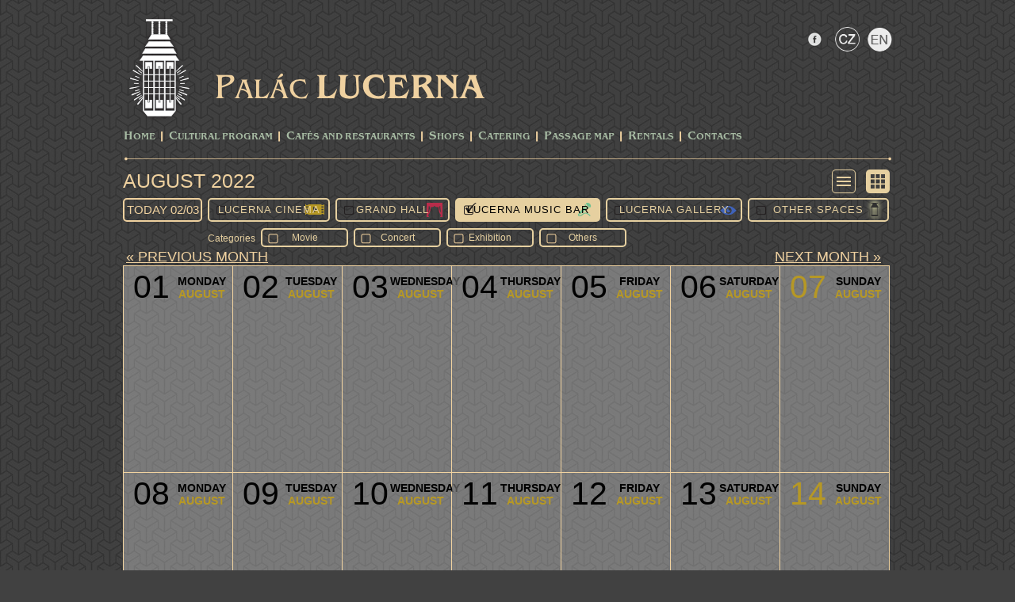

--- FILE ---
content_type: text/html; charset=utf-8
request_url: https://www.lucerna.cz/en/program/ref_2022-08-01/c0/b1
body_size: 3216
content:
<!DOCTYPE html PUBLIC "-//W3C//DTD XHTML 1.0 Transitional//EN" "http://www.w3.org/TR/xhtml1/DTD/xhtml1-transitional.dtd">
<html xmlns="http://www.w3.org/1999/xhtml">

<head>
        <meta name="Description" content="Palác Lucerna v Praze nabízí Velký sál Lucerna, Lucerna Music Bar, Kino Lucerna, Galerii Lucerna ale i mnoho obchodů a služeb v pasáži v centru Prahy" />
        <meta http-equiv="Content-Type" content="text/html; charset=utf-8" />
        <meta name="copyright" content="Copyright 2015 LUCERNA-BARRANDOV, s r.o. Všechna práva vyhrazena. / All rights reserved." />
        <meta name="keywords" content="Palác,Lucerna,Pasáž,Praha" />
        <meta name="author" content="Lucerna.cz" />

        <title>Palác Lucerna Praha :: www.lucerna.cz</title>
        <link rel="stylesheet" media="screen,projection,tv" href="/css/screen.css?v=20220119" type="text/css" />
        <!--<link rel="stylesheet" media="print" href="/css/print.css" type="text/css">-->
        <link rel="stylesheet" href="/css/lightbox.css" type="text/css" media="screen" />
        <script type="text/javascript" src="/js/jquery-1.12.4.min.js"></script>
        <script type="text/javascript" src="/js/lightbox.js"></script>
        <script type="text/javascript" src="/js/scripts.js?v=20170303"></script>

		<!-- bxSlider Javascript file -->
		<script type="text/javascript" src="/js/jquery.bxslider.min.js"></script>
		<!-- bxSlider CSS file -->
		<link rel="stylesheet" href="/css/jquery.bxslider.css?v=20170303" type="text/css" />


<script type="text/javascript">
$(function() {
$(".activate").mousemove(function()
{
   var showID = $(this).attr("ID");
   showID="hidden"+showID;
   document.getElementById(showID).className = 'biginfoa';
});
$(".activate").mouseout(function()
{
   var showID = $(this).attr("ID");
   showID="hidden"+showID;
   document.getElementById(showID).className = 'biginfo';
});
});
</script>


</head>

<body>
    <script type="text/javascript">
      (function(i,s,o,g,r,a,m){ i['GoogleAnalyticsObject']=r;i[r]=i[r]||function(){
      (i[r].q=i[r].q||[]).push(arguments) },i[r].l=1*new Date();a=s.createElement(o),
      m=s.getElementsByTagName(o)[0];a.async=1;a.src=g;m.parentNode.insertBefore(a,m)
      } )(window,document,'script','//www.google-analytics.com/analytics.js','ga');

      ga('create', 'UA-22372051-1', 'lucerna.cz');
      ga('send', 'pageview');

    </script>
<div id="fb-root"></div>
<script>(function(d, s, id) {
  var js, fjs = d.getElementsByTagName(s)[0];
  if (d.getElementById(id)) return;
  js = d.createElement(s); js.id = id;
  js.src = "//connect.facebook.net/cs_CZ/sdk.js#xfbml=1&appId=322508691122393&version=v2.3";
  fjs.parentNode.insertBefore(js, fjs);
}(document, 'script', 'facebook-jssdk'));</script>

    <div class="block">
        <div id="head">
            <a href="http://www.lucerna.cz"><img class="logo" src="/img/lucerna/logo_lucerna.png" alt="Logo Lucerna" /></a>
            <div id="socials">
				<ul>
					<li class="facebook"><a href="https://www.facebook.com/palaclucerna"></a></li>
               <li class="langbarczi"><a href="/"></a></li>
               <li class="langbarena"><a href="/en"></a></li>
               
				</ul>
                <div id="searcher">
</div>
            </div>
            <div id="title"><a href="http://www.lucerna.cz"></a></div>
            <ul id="menu">
<li><a href="/en">Home</a></li><li class="separator"></li><li><a href="/en/program">CULTURAL PROGRAM</a></li><li class="separator">&nbsp;</li>
<li><a href="/cafe">Cafés and Restaurants</a></li><li class="separator">&nbsp;</li>
<li><a href="/en/3_shops">Shops</a></li><li class="separator">&nbsp;</li>
<li><a href="https://catering.lucerna.cz/">Catering</a></li><li class="separator">&nbsp;</li>
<li><a href="/en/5_passage-map">Passage Map</a></li><li class="separator">&nbsp;</li>
<li><a href="/en/7_rentals">Rentals</a></li><li class="separator">&nbsp;</li>
<li><a href="/en/8_contacts">Contacts</a></li>
            </ul>
            <div class="line"></div>            
        </div>
    </div>






    <div class="block">
<div id="programme-cont">
    <h1><a href="/en/program/ref_2026-02-03">August 2022</a>
    <div id="btnrad">
        <a href="/en/program/scr_list/ref_2022-08-01/c0/b1"><div class="listi"></div></a>
        <a href="/en/program/ref_2022-08-01/c0/b1"><div class="icoa"></div></a>
    </div>
    <div id="hotmessage">
        
    </div></h1>
    <div class="clearfix"></div>        
    <div id="secondpanel">
        <a href="/en/program/wden/ref_2026-02-03"><h2>today 02/03</h2></a>
        <a href="/en/program/ref_2022-08-01/c1/b1"><div class="selector kinoi">Lucerna Cinema</div></a>
        <a href="/en/program/ref_2022-08-01/c0/s1/b1"><div class="selector sali">Grand Hall</div></a>
        <a href="/en/program/ref_2022-08-01/c0/b0"><div class="selector bara">Lucerna Music Bar</div></a>
        <a href="/en/program/ref_2022-08-01/c0/b1/g1"><div class="selector gali">Lucerna Gallery</div></a>
        <a href="/en/program/ref_2022-08-01/c0/b1/o1"><div class="selector ostatnii">Other Spaces</div></a>
    </div><br /><div id="secondpanel"><div id="lab">Categories</div>
        <a href="/en/program/ref_2022-08-01/c0/b1/f1"><div id="temi">Movie</div></a>
        <a href="/en/program/ref_2022-08-01/c0/b1/k1"><div id="temi">Concert</div></a>
        <a href="/en/program/ref_2022-08-01/c0/b1/v1"><div id="temi">Exhibition</div></a>
        <a href="/en/program/ref_2022-08-01/c0/b1/oa1"><div id="temi">Others</div></a>
    </div> 
    <div class="clearfix"></div>     
        <div id='list-navi'><a href="/en/program/ref_2022-07-01/c0/b1"><span class='left'>« previous month</span></a><a href="/en/program/ref_2022-09-01/c0/b1"><span class='right'>next month »</span></a></div>
        <div id="calendar">

                <li id="1" class="activate">
                    <div class="info">
                        <div class="day">Monday</div>
                        <div class="month">August</div>
                    </div>
                    <div class="num">01</div>
                    <div class="clearfix"></div>
                    <ul>
                    </ul>
                        <div id="hidden1" class="biginfo">
                            <div class="info">
                                <div class="day">Monday</div>
                                <div class="month">August</div>
                            </div>
                            <div class="num">8/1<small>2022</small></div>
                            <div class="clearfix"></div>
                            <ul>
                            </ul>
                        </div>
                </li>

                <li id="2" class="activate">
                    <div class="info">
                        <div class="day">Tuesday</div>
                        <div class="month">August</div>
                    </div>
                    <div class="num">02</div>
                    <div class="clearfix"></div>
                    <ul>
                    </ul>
                        <div id="hidden2" class="biginfo">
                            <div class="info">
                                <div class="day">Tuesday</div>
                                <div class="month">August</div>
                            </div>
                            <div class="num">8/2<small>2022</small></div>
                            <div class="clearfix"></div>
                            <ul>
                            </ul>
                        </div>
                </li>

                <li id="3" class="activate">
                    <div class="info">
                        <div class="day">Wednesday</div>
                        <div class="month">August</div>
                    </div>
                    <div class="num">03</div>
                    <div class="clearfix"></div>
                    <ul>
                    </ul>
                        <div id="hidden3" class="biginfo">
                            <div class="info">
                                <div class="day">Wednesday</div>
                                <div class="month">August</div>
                            </div>
                            <div class="num">8/3<small>2022</small></div>
                            <div class="clearfix"></div>
                            <ul>
                            </ul>
                        </div>
                </li>

                <li id="4" class="activate">
                    <div class="info">
                        <div class="day">Thursday</div>
                        <div class="month">August</div>
                    </div>
                    <div class="num">04</div>
                    <div class="clearfix"></div>
                    <ul>
                    </ul>
                        <div id="hidden4" class="biginfo">
                            <div class="info">
                                <div class="day">Thursday</div>
                                <div class="month">August</div>
                            </div>
                            <div class="num">8/4<small>2022</small></div>
                            <div class="clearfix"></div>
                            <ul>
                            </ul>
                        </div>
                </li>

                <li id="5" class="activate">
                    <div class="info">
                        <div class="day">Friday</div>
                        <div class="month">August</div>
                    </div>
                    <div class="num">05</div>
                    <div class="clearfix"></div>
                    <ul>
                    </ul>
                        <div id="hidden5" class="biginfo">
                            <div class="info">
                                <div class="day">Friday</div>
                                <div class="month">August</div>
                            </div>
                            <div class="num">8/5<small>2022</small></div>
                            <div class="clearfix"></div>
                            <ul>
                            </ul>
                        </div>
                </li>

                <li id="6" class="activate">
                    <div class="info">
                        <div class="day">Saturday</div>
                        <div class="month">August</div>
                    </div>
                    <div class="num">06</div>
                    <div class="clearfix"></div>
                    <ul>
                    </ul>
                        <div id="hidden6" class="biginfo">
                            <div class="info">
                                <div class="day">Saturday</div>
                                <div class="month">August</div>
                            </div>
                            <div class="num">8/6<small>2022</small></div>
                            <div class="clearfix"></div>
                            <ul>
                            </ul>
                        </div>
                </li>

                <li id="7" class="activate">
                    <div class="info">
                        <div class="day">Sunday</div>
                        <div class="month">August</div>
                    </div>
                    <div class="numne">07</div>
                    <div class="clearfix"></div>
                    <ul>
                    </ul>
                        <div id="hidden7" class="biginfo">
                            <div class="info">
                                <div class="day">Sunday</div>
                                <div class="month">August</div>
                            </div>
                            <div class="numne">8/7<small>2022</small></div>
                            <div class="clearfix"></div>
                            <ul>
                            </ul>
                        </div>
                </li>

                <li id="8" class="activate">
                    <div class="info">
                        <div class="day">Monday</div>
                        <div class="month">August</div>
                    </div>
                    <div class="num">08</div>
                    <div class="clearfix"></div>
                    <ul>
                    </ul>
                        <div id="hidden8" class="biginfo">
                            <div class="info">
                                <div class="day">Monday</div>
                                <div class="month">August</div>
                            </div>
                            <div class="num">8/8<small>2022</small></div>
                            <div class="clearfix"></div>
                            <ul>
                            </ul>
                        </div>
                </li>

                <li id="9" class="activate">
                    <div class="info">
                        <div class="day">Tuesday</div>
                        <div class="month">August</div>
                    </div>
                    <div class="num">09</div>
                    <div class="clearfix"></div>
                    <ul>
                    </ul>
                        <div id="hidden9" class="biginfo">
                            <div class="info">
                                <div class="day">Tuesday</div>
                                <div class="month">August</div>
                            </div>
                            <div class="num">8/9<small>2022</small></div>
                            <div class="clearfix"></div>
                            <ul>
                            </ul>
                        </div>
                </li>

                <li id="10" class="activate">
                    <div class="info">
                        <div class="day">Wednesday</div>
                        <div class="month">August</div>
                    </div>
                    <div class="num">10</div>
                    <div class="clearfix"></div>
                    <ul>
                    </ul>
                        <div id="hidden10" class="biginfo">
                            <div class="info">
                                <div class="day">Wednesday</div>
                                <div class="month">August</div>
                            </div>
                            <div class="num">8/10<small>2022</small></div>
                            <div class="clearfix"></div>
                            <ul>
                            </ul>
                        </div>
                </li>

                <li id="11" class="activate">
                    <div class="info">
                        <div class="day">Thursday</div>
                        <div class="month">August</div>
                    </div>
                    <div class="num">11</div>
                    <div class="clearfix"></div>
                    <ul>
                    </ul>
                        <div id="hidden11" class="biginfo">
                            <div class="info">
                                <div class="day">Thursday</div>
                                <div class="month">August</div>
                            </div>
                            <div class="num">8/11<small>2022</small></div>
                            <div class="clearfix"></div>
                            <ul>
                            </ul>
                        </div>
                </li>

                <li id="12" class="activate">
                    <div class="info">
                        <div class="day">Friday</div>
                        <div class="month">August</div>
                    </div>
                    <div class="num">12</div>
                    <div class="clearfix"></div>
                    <ul>
                    </ul>
                        <div id="hidden12" class="biginfo">
                            <div class="info">
                                <div class="day">Friday</div>
                                <div class="month">August</div>
                            </div>
                            <div class="num">8/12<small>2022</small></div>
                            <div class="clearfix"></div>
                            <ul>
                            </ul>
                        </div>
                </li>

                <li id="13" class="activate">
                    <div class="info">
                        <div class="day">Saturday</div>
                        <div class="month">August</div>
                    </div>
                    <div class="num">13</div>
                    <div class="clearfix"></div>
                    <ul>
                    </ul>
                        <div id="hidden13" class="biginfo">
                            <div class="info">
                                <div class="day">Saturday</div>
                                <div class="month">August</div>
                            </div>
                            <div class="num">8/13<small>2022</small></div>
                            <div class="clearfix"></div>
                            <ul>
                            </ul>
                        </div>
                </li>

                <li id="14" class="activate">
                    <div class="info">
                        <div class="day">Sunday</div>
                        <div class="month">August</div>
                    </div>
                    <div class="numne">14</div>
                    <div class="clearfix"></div>
                    <ul>
                    </ul>
                        <div id="hidden14" class="biginfo">
                            <div class="info">
                                <div class="day">Sunday</div>
                                <div class="month">August</div>
                            </div>
                            <div class="numne">8/14<small>2022</small></div>
                            <div class="clearfix"></div>
                            <ul>
                            </ul>
                        </div>
                </li>

                <li id="15" class="activate">
                    <div class="info">
                        <div class="day">Monday</div>
                        <div class="month">August</div>
                    </div>
                    <div class="num">15</div>
                    <div class="clearfix"></div>
                    <ul>
                    </ul>
                        <div id="hidden15" class="biginfo">
                            <div class="info">
                                <div class="day">Monday</div>
                                <div class="month">August</div>
                            </div>
                            <div class="num">8/15<small>2022</small></div>
                            <div class="clearfix"></div>
                            <ul>
                            </ul>
                        </div>
                </li>

                <li id="16" class="activate">
                    <div class="info">
                        <div class="day">Tuesday</div>
                        <div class="month">August</div>
                    </div>
                    <div class="num">16</div>
                    <div class="clearfix"></div>
                    <ul>
                    </ul>
                        <div id="hidden16" class="biginfo">
                            <div class="info">
                                <div class="day">Tuesday</div>
                                <div class="month">August</div>
                            </div>
                            <div class="num">8/16<small>2022</small></div>
                            <div class="clearfix"></div>
                            <ul>
                            </ul>
                        </div>
                </li>

                <li id="17" class="activate">
                    <div class="info">
                        <div class="day">Wednesday</div>
                        <div class="month">August</div>
                    </div>
                    <div class="num">17</div>
                    <div class="clearfix"></div>
                    <ul>
                    </ul>
                        <div id="hidden17" class="biginfo">
                            <div class="info">
                                <div class="day">Wednesday</div>
                                <div class="month">August</div>
                            </div>
                            <div class="num">8/17<small>2022</small></div>
                            <div class="clearfix"></div>
                            <ul>
                            </ul>
                        </div>
                </li>

                <li id="18" class="activate">
                    <div class="info">
                        <div class="day">Thursday</div>
                        <div class="month">August</div>
                    </div>
                    <div class="num">18</div>
                    <div class="clearfix"></div>
                    <ul>
                    </ul>
                        <div id="hidden18" class="biginfo">
                            <div class="info">
                                <div class="day">Thursday</div>
                                <div class="month">August</div>
                            </div>
                            <div class="num">8/18<small>2022</small></div>
                            <div class="clearfix"></div>
                            <ul>
                            </ul>
                        </div>
                </li>

                <li id="19" class="activate">
                    <div class="info">
                        <div class="day">Friday</div>
                        <div class="month">August</div>
                    </div>
                    <div class="num">19</div>
                    <div class="clearfix"></div>
                    <ul>
                    </ul>
                        <div id="hidden19" class="biginfo">
                            <div class="info">
                                <div class="day">Friday</div>
                                <div class="month">August</div>
                            </div>
                            <div class="num">8/19<small>2022</small></div>
                            <div class="clearfix"></div>
                            <ul>
                            </ul>
                        </div>
                </li>

                <li id="20" class="activate">
                    <div class="info">
                        <div class="day">Saturday</div>
                        <div class="month">August</div>
                    </div>
                    <div class="num">20</div>
                    <div class="clearfix"></div>
                    <ul>
                    </ul>
                        <div id="hidden20" class="biginfo">
                            <div class="info">
                                <div class="day">Saturday</div>
                                <div class="month">August</div>
                            </div>
                            <div class="num">8/20<small>2022</small></div>
                            <div class="clearfix"></div>
                            <ul>
                            </ul>
                        </div>
                </li>

                <li id="21" class="activate">
                    <div class="info">
                        <div class="day">Sunday</div>
                        <div class="month">August</div>
                    </div>
                    <div class="numne">21</div>
                    <div class="clearfix"></div>
                    <ul>
                    </ul>
                        <div id="hidden21" class="biginfo">
                            <div class="info">
                                <div class="day">Sunday</div>
                                <div class="month">August</div>
                            </div>
                            <div class="numne">8/21<small>2022</small></div>
                            <div class="clearfix"></div>
                            <ul>
                            </ul>
                        </div>
                </li>

                <li id="22" class="activate">
                    <div class="info">
                        <div class="day">Monday</div>
                        <div class="month">August</div>
                    </div>
                    <div class="num">22</div>
                    <div class="clearfix"></div>
                    <ul>
                    </ul>
                        <div id="hidden22" class="biginfo">
                            <div class="info">
                                <div class="day">Monday</div>
                                <div class="month">August</div>
                            </div>
                            <div class="num">8/22<small>2022</small></div>
                            <div class="clearfix"></div>
                            <ul>
                            </ul>
                        </div>
                </li>

                <li id="23" class="activate">
                    <div class="info">
                        <div class="day">Tuesday</div>
                        <div class="month">August</div>
                    </div>
                    <div class="num">23</div>
                    <div class="clearfix"></div>
                    <ul>
                    </ul>
                        <div id="hidden23" class="biginfo">
                            <div class="info">
                                <div class="day">Tuesday</div>
                                <div class="month">August</div>
                            </div>
                            <div class="num">8/23<small>2022</small></div>
                            <div class="clearfix"></div>
                            <ul>
                            </ul>
                        </div>
                </li>

                <li id="24" class="activate">
                    <div class="info">
                        <div class="day">Wednesday</div>
                        <div class="month">August</div>
                    </div>
                    <div class="num">24</div>
                    <div class="clearfix"></div>
                    <ul>
                    </ul>
                        <div id="hidden24" class="biginfo">
                            <div class="info">
                                <div class="day">Wednesday</div>
                                <div class="month">August</div>
                            </div>
                            <div class="num">8/24<small>2022</small></div>
                            <div class="clearfix"></div>
                            <ul>
                            </ul>
                        </div>
                </li>

                <li id="25" class="activate">
                    <div class="info">
                        <div class="day">Thursday</div>
                        <div class="month">August</div>
                    </div>
                    <div class="num">25</div>
                    <div class="clearfix"></div>
                    <ul>
                    </ul>
                        <div id="hidden25" class="biginfo">
                            <div class="info">
                                <div class="day">Thursday</div>
                                <div class="month">August</div>
                            </div>
                            <div class="num">8/25<small>2022</small></div>
                            <div class="clearfix"></div>
                            <ul>
                            </ul>
                        </div>
                </li>

                <li id="26" class="activate">
                    <div class="info">
                        <div class="day">Friday</div>
                        <div class="month">August</div>
                    </div>
                    <div class="num">26</div>
                    <div class="clearfix"></div>
                    <ul>
                    </ul>
                        <div id="hidden26" class="biginfo">
                            <div class="info">
                                <div class="day">Friday</div>
                                <div class="month">August</div>
                            </div>
                            <div class="num">8/26<small>2022</small></div>
                            <div class="clearfix"></div>
                            <ul>
                            </ul>
                        </div>
                </li>

                <li id="27" class="activate">
                    <div class="info">
                        <div class="day">Saturday</div>
                        <div class="month">August</div>
                    </div>
                    <div class="num">27</div>
                    <div class="clearfix"></div>
                    <ul>
                    </ul>
                        <div id="hidden27" class="biginfo">
                            <div class="info">
                                <div class="day">Saturday</div>
                                <div class="month">August</div>
                            </div>
                            <div class="num">8/27<small>2022</small></div>
                            <div class="clearfix"></div>
                            <ul>
                            </ul>
                        </div>
                </li>

                <li id="28" class="activate">
                    <div class="info">
                        <div class="day">Sunday</div>
                        <div class="month">August</div>
                    </div>
                    <div class="numne">28</div>
                    <div class="clearfix"></div>
                    <ul>
                    </ul>
                        <div id="hidden28" class="biginfo">
                            <div class="info">
                                <div class="day">Sunday</div>
                                <div class="month">August</div>
                            </div>
                            <div class="numne">8/28<small>2022</small></div>
                            <div class="clearfix"></div>
                            <ul>
                            </ul>
                        </div>
                </li>

                <li id="29" class="activate">
                    <div class="info">
                        <div class="day">Monday</div>
                        <div class="month">August</div>
                    </div>
                    <div class="num">29</div>
                    <div class="clearfix"></div>
                    <ul>
                    </ul>
                        <div id="hidden29" class="biginfo">
                            <div class="info">
                                <div class="day">Monday</div>
                                <div class="month">August</div>
                            </div>
                            <div class="num">8/29<small>2022</small></div>
                            <div class="clearfix"></div>
                            <ul>
                            </ul>
                        </div>
                </li>

                <li id="30" class="activate">
                    <div class="info">
                        <div class="day">Tuesday</div>
                        <div class="month">August</div>
                    </div>
                    <div class="num">30</div>
                    <div class="clearfix"></div>
                    <ul>
                    </ul>
                        <div id="hidden30" class="biginfo">
                            <div class="info">
                                <div class="day">Tuesday</div>
                                <div class="month">August</div>
                            </div>
                            <div class="num">8/30<small>2022</small></div>
                            <div class="clearfix"></div>
                            <ul>
                            </ul>
                        </div>
                </li>

                <li id="31" class="activate">
                    <div class="info">
                        <div class="day">Wednesday</div>
                        <div class="month">August</div>
                    </div>
                    <div class="num">31</div>
                    <div class="clearfix"></div>
                    <ul>
                    </ul>
                        <div id="hidden31" class="biginfo">
                            <div class="info">
                                <div class="day">Wednesday</div>
                                <div class="month">August</div>
                            </div>
                            <div class="num">8/31<small>2022</small></div>
                            <div class="clearfix"></div>
                            <ul>
                            </ul>
                        </div>
                </li>

                <li id="32" class="activate">
                    <div class="info">
                        <div class="day">Thursday</div>
                        <div class="month">September</div>
                    </div>
                    <div class="num">01</div>
                    <div class="clearfix"></div>
                    <ul>
                    </ul>
                        <div id="hidden32" class="biginfo">
                            <div class="info">
                                <div class="day">Thursday</div>
                                <div class="month">September</div>
                            </div>
                            <div class="num">9/1<small>2022</small></div>
                            <div class="clearfix"></div>
                            <ul>
                            </ul>
                        </div>
                </li>

                <li id="33" class="activate">
                    <div class="info">
                        <div class="day">Friday</div>
                        <div class="month">September</div>
                    </div>
                    <div class="num">02</div>
                    <div class="clearfix"></div>
                    <ul>
                    </ul>
                        <div id="hidden33" class="biginfo">
                            <div class="info">
                                <div class="day">Friday</div>
                                <div class="month">September</div>
                            </div>
                            <div class="num">9/2<small>2022</small></div>
                            <div class="clearfix"></div>
                            <ul>
                            </ul>
                        </div>
                </li>

                <li id="34" class="activate">
                    <div class="info">
                        <div class="day">Saturday</div>
                        <div class="month">September</div>
                    </div>
                    <div class="num">03</div>
                    <div class="clearfix"></div>
                    <ul>
                    </ul>
                        <div id="hidden34" class="biginfo">
                            <div class="info">
                                <div class="day">Saturday</div>
                                <div class="month">September</div>
                            </div>
                            <div class="num">9/3<small>2022</small></div>
                            <div class="clearfix"></div>
                            <ul>
                            </ul>
                        </div>
                </li>

                <li id="35" class="activate">
                    <div class="info">
                        <div class="day">Sunday</div>
                        <div class="month">September</div>
                    </div>
                    <div class="numne">04</div>
                    <div class="clearfix"></div>
                    <ul>
                    </ul>
                        <div id="hidden35" class="biginfo">
                            <div class="info">
                                <div class="day">Sunday</div>
                                <div class="month">September</div>
                            </div>
                            <div class="numne">9/4<small>2022</small></div>
                            <div class="clearfix"></div>
                            <ul>
                            </ul>
                        </div>
                </li>


        </div>



</div>






<script>
$(document).ready(function(){





































});



</script>



    </div>
    <div class="block">
        <div id="pth">
            <div class="line"></div>            

            <div id="lucerna">
                <div id="adress">Štěpánská 61<span class="divider">|</span>116 02 Prague 1<span class="divider">|</span>www.lucerna.cz<span class="divider">|</span>lucerna@lucerna.cz<span class="divider">|</span>tel.: +420 224 224 537</div>
                <div id="prague"><a href="http://www.praha.eu/jnp/cz/o_meste/magistrat/index.html" target="_blank">financial support by</a></div>
            </div>        
        </div>
    </div>
    


    

    
</body>
</html>